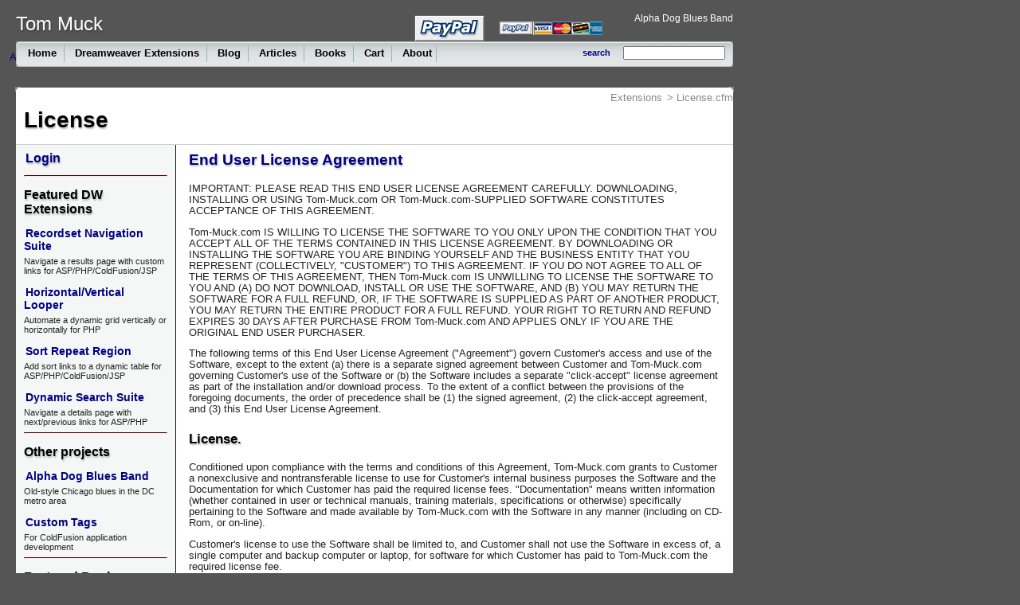

--- FILE ---
content_type: text/html; charset=iso-8859-1
request_url: http://tom-muck.com/extensions/license.cfm
body_size: 28689
content:

  <!DOCTYPE HTML PUBLIC "-//W3C//DTD HTML 4.01 Transitional//EN" "http://www.w3.org/TR/html4/loose.dtd">
  <html>
  <head>
  <meta http-equiv="Content-Type" content="text/html; charset=utf-8">
  <title>Dreamweaver Extensions: License Agreement</title>
  <link rel="alternate" title="rss" type="application/rss+xml" href="/blog/rss.cfm">
  
    <link rel="stylesheet" href="/styles/emx_nav_left.css" type="text/css" media="screen">
	<link href="/styles/print.css" rel="stylesheet" media="print" type="text/css" />
    <meta name="keywords" content="Tom Muck blues music dreamweaver extension Osborne O'Reilly Macromedia Recordset Navigation Flash Remoting ColdFusion ActionScript Remoting Flash MX O'Reilly muck tom-muck " />
<meta name="description" content="Music, Books, Dreamweaver Extensions, Articles, and more. " /> 
    <script type="text/javascript" src="/scripts/MM_findObj.js"></script>
  
  <script language="javascript" type="text/javascript">
function focusSearch() {
var t = MM_findObj("search");
if(!t.length){t.focus();}else{t[1].focus();}}
var time = 3000;
var numofitems = 8;

//menu constructor
function menu(allitems,thisitem,startstate){ 
  callname= "gl"+thisitem;
  divname="subglobal"+thisitem;  
  this.numberofmenuitems = 8;
  this.caller = document.getElementById(callname);
  this.thediv = document.getElementById(divname);
  this.thediv.style.visibility = startstate;
}
//menu methods
function ehandler(event,theobj){
  for (var i=1; i<= theobj.numberofmenuitems; i++){
    var shutdiv =eval( "menuitem"+i+".thediv");
    shutdiv.style.visibility="hidden";
  }
  theobj.thediv.style.visibility="visible";
}
function closesubnav(event){
  if ((event.clientY <48)||(event.clientY > 107)){
    for (var i=1; i<= numofitems; i++){
      var shutdiv =eval('menuitem'+i+'.thediv');
      shutdiv.style.visibility='hidden';
    }
  }
}
// IE 6 hack to allow copy/paste
// thanks to Tom Gilder http://blog.tom.me.uk/2003/07/23/boie6selecta.php
if (window.createPopup && document.compatMode && document.compatMode=="CSS1Compat")
{
  document.onreadystatechange = onresize = function fixIE6AbsPos()
  {
    if (!document.body) return;
    if (document.body.style.margin != "0px") document.body.style.margin = 0;
    onresize = null;
    document.body.style.height = 0;
    setTimeout(function(){ document.body.style.height = document.documentElement.scrollHeight+"px"; }, 1);
    setTimeout(function(){ onresize = fixIE6AbsPos; }, 100);
  }
}
</script>
  </head>
  <body >
  <div id="masthead"> 
    <h1 id="siteName"><a title="Tom Muck: Books, Dreamweaver Extensions, Articles, and more" href="http://www.tom-muck.com">Tom Muck</a></h1> 
    <div id="utility"><a href-"https://www.facebook.com/alphadogbluesband">Alpha Dog Blues Band</a></div> 
    <div id="globalNav"> <img alt="" src="/images/gblnav_left.gif" height="32" width="4" id="gnl"> <img alt="" src="/images/glbnav_right.gif" height="32" width="4" id="gnr"> 
      <div id="globalLink"> <a href="/index.cfm" title="Books, Dreamweaver Extensions, Articles, and more" id="gl1" class="glink" onmouseover="try{ehandler(event,menuitem1)}catch(e){};"> Home  </a>&nbsp;<a title="Dreamweaver Extensions" href="/extensions/index.cfm" id="gl3" class="glink" onmouseover="try{ehandler(event,menuitem3)}catch(e){};"> Dreamweaver Extensions  </a>&nbsp;<a href="/blog/index.cfm" id="gl7" class="glink" onmouseover="try{ehandler(event,menuitem7)}catch(e){};" title="Tom Muck's blog"> Blog  </a>&nbsp;<a title="Articles by Tom Muck" href="/articles.cfm" id="gl2" class="glink" onmouseover="try{ehandler(event,menuitem2)}catch(e){};"> Articles  </a>&nbsp;<a href="/books.cfm" title="Books by Tom Muck" id="gl4" class="glink" onmouseover="try{ehandler(event,menuitem4)}catch(e){};"> Books  </a>&nbsp;<a title="Books, Dreamweaver Extensions, Articles, and more" href="/cart/showcart.cfm" id="gl6" class="glink" onmouseover="try{ehandler(event,menuitem6)}catch(e){};"> Cart  </a>&nbsp;<a href="/about.cfm" id="gl8" class="glink" onmouseover="try{ehandler(event,menuitem8)}catch(e){};" title="About Tom-Muck.com"> About </a> </div> 
       
<form name="theform" id="search" method="get" action="http://www.tom-muck.com/blog/master.cfm">
<a href="#" onclick="document.forms[0].submit()">search</a>
<input type="text" name="searchbox" style="width:120px" maxlength="255" value="" />
<input type="hidden" name="Submit"value="submit" />
</form>

    </div> 
    <!-- end globalNav --> 
    <div id="subglobal1" class="subglobalNav"> <a href="/" title="Books, Dreamweaver Extensions, Articles, and more">Home page</a> </div> 
    <div id="subglobal2" class="subglobalNav"> <a href="/articles.cfm" title="Articles by Tom Muck">All articles</a> </div> 
    <div id="subglobal3" class="subglobalNav"> <a href="/extensions/" title="Dreamweaver extensions">All Extensions</a> | <a href="/extensions/news.cfm">Extension News</a> | <a href="/extensions/faqs.cfm">Extension FAQs</a> | <a href="/extensions/customers/login.cfm">Customer Login</a></div> 
    <div id="subglobal4" class="subglobalNav"> <a href="/books/" title="Books by Tom Muck">Books authored or co-authored by Tom Muck</a> </div> 
    <div id="subglobal5" class="subglobalNav"> <a href="/extensions/" title="Dreamweaver Extensions, books, and more">Extensions, books, and other products</a>  | <a href="/extensions/customers/login.cfm">Customer Login</a></div> 
    <div id="subglobal6" class="subglobalNav"> <a href="/cart/showcart.cfm" title="Books, Dreamweaver Extensions, Articles, and more">Your current cart contents</a> </div> 
    <div id="subglobal7" class="subglobalNav"> <a href="/blog/" title="Tom Muck's Blog">Tom-Muck.com Blog</a> |  <a href="http://www.communitymx.com/blog/?blogger=1" title="Tom Muck's Blog at Community MX">CMXTraneous Blog</a> |  <a href="http://flash-remoting.tom-muck.com/notablog/" title="Tom Muck's Blog at Flash-Remoting.com">Flash Remoting Blog</a></div> 
    <div id="subglobal8" class="subglobalNav"> <a href="/about.cfm" title="Tom Muck">About the site</a> </div> 
  </div> 
  <!-- end masthead --> 
  <div id="pagecell1"> 
  <!--pagecell1--> 
  <img alt="" src="/images/tl_curve_white.gif" height="6" width="6" id="tl"> <img alt="" src="/images/tr_curve_white.gif" height="6" width="6" id="tr"> 
  <div id="breadCrumb">  <a href="/extensions">Extensions</a><a> &gt; </a><a>License.cfm</a>   </div> 
  <div id="pageName"> 
    <h2> License</h2> 
  </div>
  
  <div id="pageNav"> 
    <div id="advert">
	
<h2><a href="javascript:;" onclick="document.getElementById('loginform').style.display='block'">Login</a></h2>
<div id="loginform" style="display:none">
<h2>You are not logged in</h2>
<form action="license.cfm" method="post"> 
<fieldset style="padding:5px; border:none">
<label for="username" style="width:50px; text-align:right">Username:</label>
<input type="text" class="supershortfield" size="10" name="username" tabindex="1"/><br />
<label for="password" style="width:50px; text-align:right">Password:</label>
<input type="password" class="supershortfield" size="10" name="password" tabindex="2" />
<p style="text-align:center"><input type="submit" size="3"value="Login" name="submit" tabindex="3" /></p>
<label for="chkRemember">Sign  in automatically: </label><input type="checkbox" name="chkRemember" value="1" />
<input type="hidden" name="accessdenied" value="/extensions/license.cfm" />
</fieldset> 
</form>
</div> 

<hr /> <h2>Featured DW Extensions</h2>
<h3><a href="http://www.tom-muck.com/extensions/help/RecordsetNavigationSuite/">Recordset Navigation Suite</a></h3>
<p>Navigate a results page with custom links for ASP/PHP/ColdFusion/JSP</p>
<h3><a href="http://www.tom-muck.com/extensions/help/HorizontalVerticalLooperHelp/">Horizontal/Vertical Looper</a></h3>
<p>Automate a dynamic grid vertically or horizontally for PHP</p>
<h3><a href="http://www.tom-muck.com/extensions/help/SortRepeatRegion/">Sort Repeat Region</a></h3>
<p>Add sort links to a dynamic table for ASP/PHP/ColdFusion/JSP</p>
<h3><a href="http://www.tom-muck.com/extensions/help/dynamicsearchasp/">Dynamic Search Suite</a></h3>
<p>Navigate a details page with next/previous links for ASP/PHP</p>
<hr/>

<h2>Other projects</h2>
<h3><a href="https://www.facebook.com/alphadogbluesband" title="Alpha Dog Blues Band">Alpha Dog Blues Band</a></h3>
<p>Old-style Chicago blues in the DC metro area</p>
<h3><a href="http://www.tom-muck.com/customtags/" title="Custom Tags">Custom Tags</a></h3>
<p>For ColdFusion application development</p>



<hr/> 
<h2>Featured Book</h2><p><a href="http://www.amazon.com/exec/obidos/ASIN/1430210117/basicultradev-20">PHP Object-Oriented Solutions</a> by David Powers</p>
<p class="centered"><a href="http://www.amazon.com/exec/obidos/ASIN/1430210117/basicultradev-20">
<img src="/images/phpoos.jpg" 
alt="PHP Object-Oriented Solutions" width="150" height="150" hspace="3" vspace="3" border="0" /></a></p>
<hr/><h2>Featured Book</h2><p><a href="http://www.amazon.com/exec/obidos/ASIN/0321719840/basicultradev-20">Adobe Dreamweaver CS5 with PHP: Training from the Source</a> by David Powers</p>
<p class="centered"><a href="http://www.amazon.com/exec/obidos/ASIN/0321719840/basicultradev-20">
<img src="/images/phpcs5_200.jpg" 
alt="Adobe Dreamweaver CS5 with PHP: Training from the Source" width="150" height="180" hspace="3" vspace="3" border="0" /></a></p>
<p class="smaller">Technical editing by Tom Muck</p>
<hr/> <h2>Member</h2>
<p><a href="http://www.communitymx.com/"><img src="/images/CMX120.gif" alt="Community MX" width="120" height="60" border="0" longdesc="http://www.communitymx.com" /></a></p> 	
    </div>
      <div class="relatedLinks">

<div class="modules">

<h3><a type="application/rss+xml" href="http://www.tom-muck.com/blog/rss.cfm">RSS</a> and <a href="http://www.tom-muck.com/blog/cmx_opml.cfm">OPML</a></h3>
<dl>
	<dd><a title="rss" type="application/rss+xml" href="http://www.tom-muck.com/blog/rss.cfm"><img alt="rss" src="http://www.tom-muck.com/blog/images/feed.png" border="0" /> Blog RSS feed</a></dd>

	<dd><a href="http://www.tom-muck.com/blog/cmx_opml.cfm"><img alt="rss" src="http://www.tom-muck.com/blog/images/feed.png" border="0" /> OPML list of feeds</a></dd>
	<dd><a href="http://www.tom-muck.com/blog/rss.cfm"><img alt="rss" src="http://www.tom-muck.com/blog/images/feed.png" border="0" /> RSS Feed</a> </dd>
	<dd><a href="http://www.google.com/ig/add?feedurl=http://www.tom-muck.com/blog/rss.cfm"><img src="http://www.tom-muck.com/blog/images/addtogoogle.gif" alt="Add to Google Reader"/></a></dd>
	<dd><a href="http://www.bloglines.com/sub/http://www.tom-muck.com/blog/rss.cfm"><img alt="sub-bloglines" src="http://www.tom-muck.com/blog/images/sub-bloglines.gif" /></a> </dd>
	<dd><a href="http://feeds.my.aol.com/add.jsp?url=http://www.tom-muck.com/blog/rss.cfm"><img alt="myaol" src="http://www.tom-muck.com/blog/images/myaol.gif" /></a> </dd>
	<dd><a href="http://my.msn.com/addtomymsn.armx?id=rss&amp;ut=http://www.tom-muck.com/blog/rss.cfm&amp;ru=http://www.tom-muck.com/blog/"><img alt="mymsn" src="http://www.tom-muck.com/blog/images/mymsn.gif" /></a> </dd>
	<dd><a href="http://www.rojo.com/add-subscription?resource=http://www.tom-muck.com/blog/rss.cfm"><img alt="rojo" src="http://www.tom-muck.com/blog/images/rojo.gif" /></a> </dd>
	<dd><a href="http://fusion.google.com/add?feedurl=http://www.tom-muck.com/blog/rss.cfm"><img alt="google" src="http://www.tom-muck.com/blog/images/addtogoogle.gif" /></a> </dd>
	
	<dd><a href="http://www.newsburst.com/Source/?add=http://www.tom-muck.com/blog/rss.cfm"><img alt="newsburst" src="http://www.tom-muck.com/blog/images/newsburst.gif" /></a> </dd>
	<dd><a href="http://client.pluck.com/pluckit/prompt.aspx?GCID=C12286x053&amp;a=http://www.tom-muck.com/blog/rss.cfm"><img alt="pluck" src="http://www.tom-muck.com/blog/images/pluck.gif" /></a> </dd>
	<dd><a href="http://del.icio.us/login/?url=http://www.tom-muck.com/blog/rss.cfm"><img alt="delicious" src="http://www.tom-muck.com/blog/images/delicious.gif" /></a> </dd>
	<dd><a href="http://www.furl.net/storeIt.jsp?u=http://www.tom-muck.com/blog/"><img alt="furlit" src="http://www.tom-muck.com/blog/images/furlit.gif" /></a> </dd>
	<dd><a href="http://www.bloglines.com/sub/http://www.tom-muck.com/blog/rss.cfm"><img alt="Add Tom Muck's Blog to your Bloglines" src="http://www.tom-muck.com/blog/images/bloglines.gif" border="0" /></a> </dd>
	<dd><a href="http://add.my.yahoo.com/rss?url=http://www.tom-muck.com/blog/rss.cfm"><img alt="Add Tom Muck's Blog to your My Yahoo" src="http://www.tom-muck.com/blog/images/myyahoo.gif" border="0" /></a> </dd>
	<dd><a href="http://www.netvibes.com/subscribe.php?url=http://www.tom-muck.com/blog/rss.cfm"><img alt="Add Tom Muck's Blog to your Netvibes" src="http://www.tom-muck.com/blog/images/netvibes.gif" border="0" /></a> </dd>
	<dd><a href="http://www.newsgator.com/ngs/subscriber/subext.aspx?url=http://www.tom-muck.com/blog/rss.cfm"><img alt="Add Tom Muck's Blog to your Newsgator" src="http://www.tom-muck.com/blog/images/newsgator.gif" border="0" /></a> </dd>
</dl>
</div>
</div> 

  </div> 
  
  <div id="content" style="height:100%"> 
  <div class="feature">
  
  
<h1>End User License Agreement</h1>
<p> IMPORTANT: PLEASE READ THIS END USER LICENSE AGREEMENT CAREFULLY. DOWNLOADING, INSTALLING OR USING Tom-Muck.com OR Tom-Muck.com-SUPPLIED SOFTWARE CONSTITUTES ACCEPTANCE OF THIS AGREEMENT. </p>
<p>Tom-Muck.com IS WILLING TO LICENSE THE SOFTWARE TO YOU ONLY UPON THE CONDITION THAT YOU ACCEPT ALL OF THE TERMS CONTAINED IN THIS LICENSE AGREEMENT. BY DOWNLOADING OR INSTALLING THE SOFTWARE YOU ARE BINDING YOURSELF AND THE BUSINESS ENTITY THAT YOU REPRESENT (COLLECTIVELY, &quot;CUSTOMER&quot;) TO THIS AGREEMENT. IF YOU DO NOT AGREE TO ALL OF THE TERMS OF THIS AGREEMENT, THEN Tom-Muck.com IS UNWILLING TO LICENSE THE SOFTWARE TO YOU AND (A) DO NOT DOWNLOAD, INSTALL OR USE THE SOFTWARE, AND (B) YOU MAY RETURN THE SOFTWARE FOR A FULL REFUND, OR, IF THE SOFTWARE IS SUPPLIED AS PART OF ANOTHER PRODUCT, YOU MAY RETURN THE ENTIRE PRODUCT FOR A FULL REFUND. YOUR RIGHT TO RETURN AND REFUND EXPIRES 30 DAYS AFTER PURCHASE FROM Tom-Muck.com AND APPLIES ONLY IF YOU ARE THE ORIGINAL END USER PURCHASER. </p>
<p>The following terms of this End User License Agreement (&quot;Agreement&quot;) govern Customer's access and use of the Software, except to the extent (a) there is a separate signed agreement between Customer and Tom-Muck.com governing Customer's use of the Software or (b) the Software includes a separate &quot;click-accept&quot; license agreement as part of the installation and/or download process. To the extent of a conflict between the provisions of the foregoing documents, the order of precedence shall be (1) the signed agreement, (2) the click-accept agreement, and (3) this End User License Agreement. </p>
<h2>License. </h2>
<p>Conditioned upon compliance with the terms and conditions of this Agreement, Tom-Muck.com grants to Customer a nonexclusive and nontransferable license to use for Customer's internal business purposes the Software and the Documentation for which Customer has paid the required license fees. &quot;Documentation&quot; means written information (whether contained in user or technical manuals, training materials, specifications or otherwise) specifically pertaining to the Software and made available by Tom-Muck.com with the Software in any manner (including on CD-Rom, or on-line). </p>
<p>Customer's license to use the Software shall be limited to, and Customer shall not use the Software in excess of, a single computer and backup computer or laptop, for software for which Customer has paid to Tom-Muck.com the required license fee. </p>
<h2>General Limitations.</h2>
<p> This is a license, not a transfer of title, to the Software and Documentation, and Tom-Muck.com retains ownership of all copies of the Software and Documentation. Customer acknowledges that the Software and Documentation contain trade secrets of Tom-Muck.com, including but not limited to the structure of individual programs and associated interface information. Accordingly, except as otherwise expressly provided under this Agreement, Customer shall have no right, and Customer specifically agrees not to: </p>
<p>(i) transfer, assign or sublicense its license rights to any other person or entity, or use the Software, and Customer acknowledges that any attempted transfer, assignment, sublicense or use shall be void; </p>
<p>(ii) make error corrections to or otherwise modify or adapt the Software or create derivative works based upon the Software, or permit third parties to do the same; </p>
<p>(iii) reverse engineer or decompile, decrypt, disassemble or otherwise reduce the Software to human-readable form, except to the extent otherwise expressly permitted under applicable law notwithstanding this restriction; </p>
<p>(iv) use or permit the Software to be used to perform services for third parties, whether on a service bureau or time sharing basis or otherwise, without the express written authorization of Tom-Muck.com; or </p>
<p>(v) disclose, provide, or otherwise make available trade secrets contained within the Software and Documentation in any form to any third party without the prior written consent of Tom-Muck.com. Customer shall implement reasonable security measures to protect such trade secrets. </p>
<p>To the extent required by law, and at Customer's written request, Tom-Muck.com shall provide Customer with the interface information needed to achieve interoperability between the Software and another independently created program, on payment of Tom-Muck.com's applicable fee, if any. Customer shall observe strict obligations of confidentiality with respect to such information and shall use such information in compliance with any applicable terms and conditions upon which Tom-Muck.com makes such information available. </p>
<p>Software, Upgrades and Additional Copies. For purposes of this Agreement, &quot;Software&quot; shall include (and the terms and conditions of this Agreement shall apply to) computer programs as provided to Customer by Tom-Muck.com or an authorized Tom-Muck.com reseller, and any upgrades, updates, bug fixes or modified versions thereto (collectively, &quot;Upgrades&quot;) or backup copies of the Software licensed or provided to Customer by Tom-Muck.com or an authorized Tom-Muck.com reseller. NOTWITHSTANDING ANY OTHER PROVISION OF THIS AGREEMENT: (1) CUSTOMER HAS NO LICENSE OR RIGHT TO USE ANY ADDITIONAL COPIES OR UPGRADES UNLESS CUSTOMER, AT THE TIME OF ACQUIRING SUCH COPY OR UPGRADE, ALREADY HOLDS A VALID LICENSE TO THE ORIGINAL SOFTWARE AND HAS PAID THE APPLICABLE FEE FOR THE UPGRADE OR ADDITIONAL COPIES; (2) THE MAKING AND USE OF ADDITIONAL COPIES IS LIMITED TO NECESSARY BACKUP PURPOSES ONLY. </p>
<h2>Proprietary Notices. </h2>
<p>Customer agrees to maintain and reproduce all copyright and other proprietary notices on all copies, in any form, of the Software in the same form and manner that such copyright and other proprietary notices are included on the Software. Except as expressly authorized in this Agreement, Customer shall not make any copies or duplicates of any Software without the prior written permission of Tom-Muck.com. </p>
<h2>Term and Termination. </h2>
<p>This Agreement and the license granted herein shall remain effective until terminated. Customer may terminate this Agreement and the license at any time by destroying all copies of Software and any Documentation. Customer's rights under this Agreement will terminate immediately without notice from Tom-Muck.com if Customer fails to comply with any provision of this Agreement. Upon termination, Customer shall destroy all copies of Software and Documentation in its possession or control. All confidentiality obligations of Customer and all limitations of liability and disclaimers and restrictions of warranty shall survive termination of this Agreement. In addition, the provisions of the sections titled &quot;U.S. Government End User Purchasers&quot; and &quot;General Terms Applicable to the Limited Warranty Statement and End User License&quot; shall survive termination of this Agreement. </p>
<h2>Limited Warranty </h2>
<p> Subject to the limitations and conditions set forth herein, Tom-Muck.com warrants that commencing from the date of shipment to Customer (but in case of resale by an authorized Tom-Muck.com reseller, and continuing for a period of the longer of (a) ninety (90) days or (b) the software warranty period (if any) set forth in the warranty card accompanying the product of which the Software is a part (the &quot;Product&quot;) (if any): (a) the media on which the Software is furnished will be free of defects in materials and workmanship under normal use; and (b) the Software substantially conforms to the Documentation. The date of shipment of a Product by Tom-Muck.com is set forth on the packaging material in which the Product is shipped. Except for the foregoing, the Software is provided AS IS. This limited warranty extends only to the Customer who is the original licensee. Customer's sole and exclusive remedy and the entire liability of Tom-Muck.com and its suppliers and licensors under this limited warranty will be (i) replacement of defective media and/or (ii) at Tom-Muck.com's option, repair, replacement, or refund of the purchase price of the Software, in both cases subject to the condition that any error or defect constituting a breach of this limited warranty is reported to Tom-Muck.com or the party supplying the Software to Customer, if different than Tom-Muck.com, within the warranty period. Tom-Muck.com or the party supplying the Software to Customer may, at its option, require return of the Software as a condition to the remedy. In no event does Tom-Muck.com warrant that the Software is error free or that Customer will be able to operate the Software without problems or interruptions. In addition, due to the continual development of new techniques for intruding upon and attacking networks, Tom-Muck.com does not warrant that the Software or any equipment, system or network on which the Software is used will be free of vulnerability to intrusion or attack. </p>
<h2>Restrictions. </h2>
<p>This warranty does not apply if the Software, Product or any other equipment upon which the Software is authorized to be used (a) has been altered, except by Tom-Muck.com or its authorized representative, (b) has not been installed, operated, repaired, or maintained in accordance with instructions supplied by Tom-Muck.com, (c) has been subjected to abnormal physical or electrical stress, misuse, negligence, or accident; or (d) is licensed, for beta, evaluation, testing or demonstration purposes for which Tom-Muck.com does not charge a purchase price or license fee. </p>
<h2>Delivery.</h2>
<p>Software products are downloadable only and include no deliverables other than   the download. You will be able to login with your username and password in the   future to download the product or any updates.</p>
<h2>DISCLAIMER OF WARRANTY </h2>
<p> EXCEPT AS SPECIFIED IN THIS WARRANTY, ALL EXPRESS OR IMPLIED CONDITIONS, REPRESENTATIONS, AND WARRANTIES INCLUDING, WITHOUT LIMITATION, ANY IMPLIED WARRANTY OR CONDITION OF MERCHANTABILITY, FITNESS FOR A PARTICULAR PURPOSE, NON-INFRINGEMENT, SATISFACTORY QUALITY, NON-INTERFERENCE, ACCURACY OF INFORMATIONAL CONTENT, OR ARISING FROM A COURSE OF DEALING, LAW, USAGE, OR TRADE PRACTICE, ARE HEREBY EXCLUDED TO THE EXTENT ALLOWED BY APPLICABLE LAW AND ARE EXPRESSLY DISCLAIMED BY Tom-Muck.com, ITS SUPPLIERS AND LICENSORS. TO THE EXTENT AN IMPLIED WARRANTY CANNOT BE EXCLUDED, SUCH WARRANTY IS LIMITED IN DURATION TO THE EXPRESS WARRANTY PERIOD. BECAUSE SOME STATES OR JURISDICTIONS DO NOT ALLOW LIMITATIONS ON HOW LONG AN IMPLIED WARRANTY LASTS, THE ABOVE LIMITATION MAY NOT APPLY. THIS WARRANTY GIVES CUSTOMER SPECIFIC LEGAL RIGHTS, AND CUSTOMER MAY ALSO HAVE OTHER RIGHTS WHICH VARY FROM JURISDICTION TO JURISDICTION. This disclaimer and exclusion shall apply even if the express warranty set forth above fails of its essential purpose. </p>
<h2>General Terms Applicable to the Limited Warranty Statement and End User License Agreement </h2>
<p> Disclaimer of Liabilities. REGARDLESS WHETHER ANY REMEDY SET FORTH HEREIN FAILS OF ITS ESSENTIAL PURPOSE OR OTHERWISE, IN NO EVENT WILL Tom-Muck.com OR ITS SUPPLIERS BE LIABLE FOR ANY LOST REVENUE, PROFIT, OR LOST OR DAMAGED DATA, BUSINESS INTERRUPTION, LOSS OF CAPITAL, OR FOR SPECIAL, INDIRECT, CONSEQUENTIAL, INCIDENTAL, OR PUNITIVE DAMAGES HOWEVER CAUSED AND REGARDLESS OF THE THEORY OF LIABILITY OR WHETHER ARISING OUT OF THE USE OF OR INABILITY TO USE SOFTWARE OR OTHERWISE AND EVEN IF Tom-Muck.com OR ITS SUPPLIERS OR LICENSORS HAVE BEEN ADVISED OF THE POSSIBILITY OF SUCH DAMAGES. In no event shall Tom-Muck.com's or its suppliers' or licensors' liability to Customer, whether in contract, tort (including negligence), breach of warranty, or otherwise, exceed the price paid by Customer for the Software that gave rise to the claim or if the Software is part of another Product, the price paid for such other Product. BECAUSE SOME STATES OR JURISDICTIONS DO NOT ALLOW LIMITATION OR EXCLUSION OF CONSEQUENTIAL OR INCIDENTAL DAMAGES, THE ABOVE LIMITATION MAY NOT APPLY TO YOU. </p>
<p>Customer agrees that the limitations of liability and disclaimers set forth herein will apply regardless of whether Customer has accepted the Software or any other product or service delivered by Tom-Muck.com. Customer acknowledges and agrees that Tom-Muck.com has set its prices and entered into this Agreement in reliance upon the disclaimers of warranty and the limitations of liability set forth herein, that the same reflect an allocation of risk between the parties (including the risk that a contract remedy may fail of its essential purpose and cause consequential loss), and that the same form an essential basis of the bargain between the parties. </p>
<p>The Warranty and the End User License shall be governed by and construed in accordance with the laws of the Commonwealth of Virginia, without reference to or application of choice of law rules or principles. The United Nations Convention on the International Sale of Goods shall not apply. If any portion hereof is found to be void or unenforceable, the remaining provisions of the Agreement shall remain in full force and effect. Except as expressly provided herein, this Agreement constitutes the entire agreement between the parties with respect to the license of the Software and Documentation and supersedes any conflicting or additional terms contained in any purchase order or elsewhere, all of which terms are excluded. This Agreement has been written in the English language, and the parties agree that the English version will govern. </p>

  </div> 
   
  </div> 
  </div>
  <div id="siteInfo"><table border="0" cellpadding="5" cellspacing="0" align="center">
  <tr>
    <td align="center"><a href="https://www.paypal.com/paypalme/tommuck" target="_blank"><img src="/images/pplogo3.gif" border="0" alt="Pay me securely with your Visa, MasterCard, Discover, or American Express card through PayPal!"></a></td>
    <td><table border=0 cellpadding=0 cellspacing=0>
        <tr>
          <td><a href="https://www.paypal.com/paypalme/tommuck" target="_blank"><img border="0" src="/images/paypal.gif" alt="Pay me securely with your Visa, MasterCard, Discover, or American Express card through PayPal!" width="130" height="17"/></a></td><td></td>
        </tr>
    </table></td>
  </tr>
</table><a href="/about.cfm">About</a> | <a href="/privacy.cfm">Privacy Policy</a> | <a href="/contact.cfm">Contact</a> | <a href="/extensions/license.cfm">License Agreement</a> | &copy;2002-2026 Tom Muck | <a title="Dreamweaver Extensions" href="/extensions/">Dreamweaver Extensions</a></div> 
  </div>
  <!--end pagecell1--> 
  <br>   <script type="text/javascript" src="/scripts/navigation.js"></script>
  <script type="text/javascript">
    <!--
	var menuitem1 = new menu(8,1,"hidden");
	var menuitem2 = new menu(8,2,"hidden");
	var menuitem3 = new menu(8,3,"hidden");
	var menuitem4 = new menu(8,4,"hidden");
	var menuitem5 = new menu(8,5,"hidden");
	var menuitem6 = new menu(8,6,"hidden");
	var menuitem7 = new menu(8,7,"hidden");
	var menuitem8 = new menu(8,8,"hidden");
    // -->
    </script> 
  </body>
  </html>
  

--- FILE ---
content_type: text/css
request_url: http://tom-muck.com/styles/emx_nav_left.css
body_size: 6866
content:
body{
font-family: Verdana, Arial, sans-serif;
font-size: 100%;
color: #222;
line-height: 1.166;
margin: 0;
padding: 0;
/*background: #508487;*/
background: #555;
}
a:link, a:visited, a:active{
color: Navy;
text-decoration: none;
padding: 2px;
}
.blogitem a:link, .blogitem a:visited {text-decoration:underline;}
a:hover{
text-decoration: underline;
background-color:black;
color:white;
}
h1{
font: bold 150% Arial,sans-serif;
color: navy;
margin:0;
padding: 8px 0 5px;
text-shadow: 1px 2px 2px rgba(0,0,0,0.25);
}
h2{
font: bold 130% Arial,sans-serif;
color: black;
margin: 0;
padding: 8px 0 5px;
text-shadow: 1px 2px 2px rgba(0,0,0,0.25);
}
h1 input {font-size:14px;}
h3{
font: bold 120% Arial,sans-serif;
color: #000;
margin:0;
padding: 8px 0 5px;
}
h4{
font: 110% Arial,sans-serif;
color: #333;
margin:0;
padding: 5px 0;
}
h5{
font: 100% Arial,sans-serif;
color: #334d55;
margin:0;
padding:0;
}
form, dl, dd {
margin: 0;
padding: 0;
}
label{
font: bold 1em Arial,sans-serif;
color: #334d55;
}
input{
font-family: Arial,sans-serif;
}
hr {
border-top: 1px solid #5E0000;
}
li {margin-bottom:10px;}
#tl {
position:absolute;
top: -1px;
left: -1px;
margin:0;
padding:0;
z-index: 100;
}
#tr {
position:absolute;
top: -1px;
right: -1px;
margin:0;
padding:0;
z-index: 100;
}
#masthead{
position: absolute;
top:0;
left: 20px;
width:900px;
}
#pagecell1{
position:absolute;
top: 110px;
left: 20px;
width:900px;
background-color: #fff;
}
#pageNav{
float: left;
width:180px;
padding:0 10px;
background-color: #F5f7f7;
border-right: 1px solid #111;
border-bottom: 1px solid #111;
font: small Verdana,sans-serif;
}
#pageNav img{
display: block;
}

#pageNav p ,label{font-size:85%; margin:0 0 5px;}
#pageNav h1 {font-size:140%;}
#pageNav h2 {font-size:120%;}
#pageNav h3 {font-size:110%}

#content{
padding:0 10px 0 0;
margin:0 0 0 207px;
/*border-left: 1px solid #ccd2d2;*/
}
#content a * {text-decoration:underline !important;}

#siteName, #siteName a:link,  #siteName a:visited{
margin:0;
padding: 16px 0 8px 0;
color: #ffffff;
font-weight: normal;
}
#siteName a:hover {
color:white;
}
#utility{
font: 75% Verdana,sans-serif;
position: absolute;
top: 16px;
right:0;
color: #919999;
}
#utility a{
color: #ffffff;
}
#utility a:hover{
text-decoration: underline;
color:white;
}
#pageName{
padding:0 0 14px 10px;
margin:0;
border-bottom:1px solid #ccd2d2;
}
#pageName h2{
font: bold 175% Arial,sans-serif;
color: #000;
margin:0;
padding: 0;
}
#pageName img{
position: absolute;
top: 0;
right: 6px;
padding: 0;
margin: 0;
}
#globalNav{
position: relative;
width: 100%;
min-width: 640px;
height: 32px;
color: #111;
padding: 0;
margin: 0;
font-size:14px;
background-image:  url("/images/glbnav_background.gif");
}
#globalNav img{
margin-bottom: -4px;
}
#gnl {
position: absolute;
top:0;
left:0;
}
#gnr {
position: absolute;
top: 0;
right:0;
}
#globalLink{
position: absolute;
top: 6px;
height: 22px;
min-width: 640px;
padding:0;
margin:0;
left: 10px;
z-index: 100;
}
a.glink, a.glink:visited{
font-size: 95%;
color: #000000;
font-weight: bold;
margin:0;
padding: 2px 5px 4px 5px;
border-right: 1px solid #8FB8BC;
}
a.glink:hover{
background-image:  url("/images/glblnav_selected.gif");
text-decoration: none;
color:#4F16AD;
}
.subglobalNav{
position: absolute;
top: 84px;
left:0;
min-width: 640px;
height: 20px;
padding:0 0 0 10px;
visibility: hidden;
color: #ffffff;
font-weight:bold;
}
.subglobalNav a:link, .subglobalNav a:visited {
font-size: 80%;
color: #ffffff;
padding:2px;
}
.subglobalNav a:hover{
color: white;
padding:2px;
}
#search{
position: absolute;
top: 5px;
right: 10px;
z-index: 101;
}
#search input{
font-size: 70%;
margin: 0 0 0 10px;
width:120px;
}
#search a:link, #search a:visited {
font-size: 80%;
font-weight: bold;
}
#search a:hover{
margin:0;
}
#breadCrumb{
padding: 5px 0 5px 10px;
font: small Verdana,sans-serif;
color: #888;
text-align:right;
}
#breadCrumb a{
color: #888;
}
#breadCrumb a:hover{
color: white;
text-decoration: underline;
}
.feature{
padding: 0 0 10px 10px;
font-size: 80%;
min-height: 200px;
height: 200px;
}
.feature td {font-size: 12px;}
html>body .feature {height: auto;}
.feature img{
padding: 0 10px 0 0;
}

#siteInfo{
clear: both;
border-top: 1px solid #111;
font-size: small;
color: #111;
padding: 10px 10px 10px 10px;
margin-top: -1px;
}
#siteInfo img{
padding: 4px 4px 4px 0;
}
#sectionLinks{
margin: 0;
padding: 0;
}
#sectionLinks h3{
padding: 10px 0 2px 10px;
border-bottom: 1px solid #111;
}
#sectionLinks a:link, #sectionLinks a:visited {
display: block;
border-top: 1px solid #ffffff;
border-bottom: 1px solid #111;
background-image:  url("/images/bg_nav.jpg");
font-weight: bold;
padding: 3px 0 3px 10px;
color: #21536A;
}
#sectionLinks a:hover{
border-top: 1px solid #111;
background-color: #DDEEFF;
background-image: none;
font-weight: bold;
text-decoration: none;
}
.relatedLinks a{
display: block; 
}
.supershortfield {width:70px; }
.shortfield {width:200px;}
.longfield {width:300px;}
.extralongfield {width:400px;}
.code {
font-family: "Courier New", Courier, mono, monospace;
color: #333333;
padding:10px;
margin:20px;
background-color: #F7F4FF;
border:1px dotted #ccc;
}
.productlist {
color: #333333;
padding:10px;
margin:20px;
background-color: #F7F4FF;
border:1px dotted #ccc;
}
.productlist li {margin:5px;font:100% Arial, Helvetica, sans-serif}
.q {
font-size: 120%;
font-weight: bold;
}
.error {
display:block; 
border:1px solid red;
background-color:#FFFFCC;
color:red; 
font-size:16px;
background-image:url(http://www.tom-muck.com/images/error.gif);
padding: 10px 10px 10px 40px;
background-repeat:no-repeat;
}
.blogitemdate {
font-style: italic;
margin:0;
}
.smaller {font-size:70%;}
blockquote {border:1px dotted #ccc;padding:0 5px; background-color:#f7f4ff;}
.question {border:1px dotted #ccc; padding:5px 0; background-color:#f7f4ff; font-weight:bold;}
.modules {border-bottom:1px solid #ccc;padding-bottom:5px;}
.commentlinks {padding:5px; border:1px dotted #ccc;background-color:#F7F7FF;margin:15px 0 50px;}
.strike {text-decoration:line-through;}
.floatleft {float:left;margin:0 10px 10px 0;}
.floatright {float:right;margin:0 0 10px 10px;}
.h2 {display:none;}
.floatmore {float:right;font-size:11px;font-weight:bold;}
img {border:none}
.fineprint {font-size:50%;font-family:Arial, Helvetica, sans-serif;}
.tip {
border:1px solid red;
background-color:#FFFFCC;
color:red; 
font-size:14px;
padding: 10px 10px 10px 40px;
background-repeat:no-repeat;
margin:10px 0;
}
.blogitem table {border:0;}
.blogitem table td {padding:5px;}

--- FILE ---
content_type: text/css
request_url: http://tom-muck.com/styles/print.css
body_size: 3106
content:
/***********************************************/
/* emx_nav_left.css                            */
/* Use with template Halo_leftNav.html         */
/***********************************************/

/***********************************************/
/* HTML tag styles                             */
/***********************************************/
body{
	font-family: Verdana, Arial,sans-serif;
	font-size: 100%;
	line-height: 1.166;
	margin: 0;
	padding: 0;
}
.skipLinks {display:none;}

a:link, a:visited{
	color: #660093;
	padding: 2px;
}
img {margin:10px;}
h1{
font: bold 150% Arial,sans-serif;
color: black;
margin:0;
padding: 8px 0 5px;
}
h2{
	font: bold 130% Arial,sans-serif;
	color: black;
	margin: 0;
	padding: 8px 0 5px;
}
h3{
font: bold 120% Arial,sans-serif;
color: black;
margin:0;
padding: 8px 0 5px;
}
h4{
 font: 100% Arial,sans-serif;
 color: #333333;
 margin: 0px;
 padding: 0px;
}

h5{
 font: 100% Arial,sans-serif;
 color: #334d55;
 margin: 0px;
 padding: 0px;
}


/*************** list tag styles ***************/

ul{
 list-style-type: square;
}

ul ul{
 list-style-type: disc;
}

ul ul ul{
 list-style-type: none;
}


/***********************************************/
/* Layout Divs                                 */
/***********************************************/
#pagecell1{
	position:absolute;
	top: 0.5in;
	left: 1in;
	width:6in;
	right-margin:1in;	
	background-color: #ffffff;
}

#masthead{
	display:none;
}

#pageNav{
	display:none;
}


/***********************************************/
/* Component Divs                              */
/***********************************************/
#siteName{
	display:none;
}

/************** utility styles *****************/

#utility{
	display:none;
}


/************** pageName styles ****************/

#pageName{
	display:none;
}



/************* globalNav styles ****************/

#globalNav{
display:none;
}

input {display:none;}

#gnl {
	display:none;
}

#gnr {
	display:none;
}

#globalLink{
display:none;
}

.subglobalNav{
display:none;
}

#search{
display:none;
}

#breadCrumb{
display:none;
}



/************** feature styles *****************/

.feature{
	padding: 0px 0px 10px 10px;
	font-size: 80%;
	min-height: 200px;
	height: 200px;
}
html>body .feature {height: auto;}

.feature h3{
	font: bold 175% Arial,sans-serif;
	color: #000000;
	padding: 30px 0px 5px 0px;
}

.feature img{
	float: left;
	padding: 5px 10px 5px 5px;
}





/************** siteInfo styles ****************/

#siteInfo{
	display:none;
}




/************ sectionLinks styles **************/

#sectionLinks{
	display:none;

}




/**************** advert styles *****************/

#advert{
	display:none;
}

.question {border:1px dotted #ccc; padding:5px 0;  font-weight:bold;}
.code {
font-family: "Courier New", Courier, mono;
padding:10px;
margin:20px;
border:1px dotted #ccc;
}


a:after{content:" [" attr(href) "]"; }




